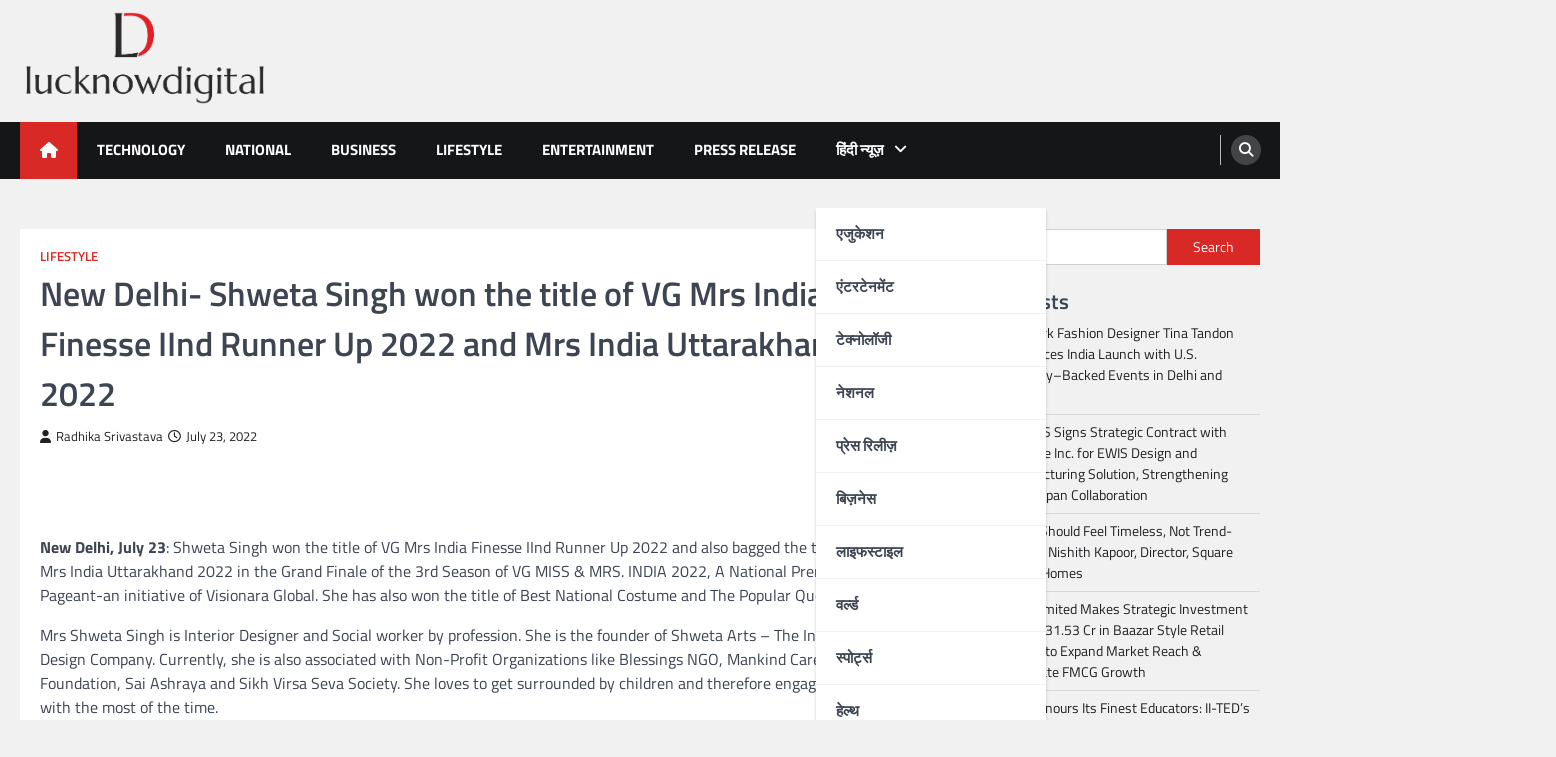

--- FILE ---
content_type: text/html; charset=UTF-8
request_url: https://lucnkowdigital.com/lifestyle/new-delhi-shweta-singh-won-the-title-of-vg-mrs-india-finesse-iind-runner-up-2022-and-mrs-india-uttarakhand-2022/
body_size: 15228
content:
<!doctype html>
<html lang="en-US">
<head>
	<meta charset="UTF-8">
	<meta name="viewport" content="width=device-width, initial-scale=1">
	<link rel="profile" href="https://gmpg.org/xfn/11">

	<title>New Delhi- Shweta Singh won the title of VG Mrs India Finesse IInd Runner Up 2022 and Mrs India Uttarakhand 2022 &#8211; Lucknow Digital</title>
<meta name='robots' content='max-image-preview:large' />
<link rel="alternate" type="application/rss+xml" title="Lucknow Digital &raquo; Feed" href="https://lucnkowdigital.com/feed/" />
<link rel="alternate" title="oEmbed (JSON)" type="application/json+oembed" href="https://lucnkowdigital.com/wp-json/oembed/1.0/embed?url=https%3A%2F%2Flucnkowdigital.com%2Flifestyle%2Fnew-delhi-shweta-singh-won-the-title-of-vg-mrs-india-finesse-iind-runner-up-2022-and-mrs-india-uttarakhand-2022%2F" />
<link rel="alternate" title="oEmbed (XML)" type="text/xml+oembed" href="https://lucnkowdigital.com/wp-json/oembed/1.0/embed?url=https%3A%2F%2Flucnkowdigital.com%2Flifestyle%2Fnew-delhi-shweta-singh-won-the-title-of-vg-mrs-india-finesse-iind-runner-up-2022-and-mrs-india-uttarakhand-2022%2F&#038;format=xml" />
<style id='wp-img-auto-sizes-contain-inline-css'>
img:is([sizes=auto i],[sizes^="auto," i]){contain-intrinsic-size:3000px 1500px}
/*# sourceURL=wp-img-auto-sizes-contain-inline-css */
</style>

<style id='wp-emoji-styles-inline-css'>

	img.wp-smiley, img.emoji {
		display: inline !important;
		border: none !important;
		box-shadow: none !important;
		height: 1em !important;
		width: 1em !important;
		margin: 0 0.07em !important;
		vertical-align: -0.1em !important;
		background: none !important;
		padding: 0 !important;
	}
/*# sourceURL=wp-emoji-styles-inline-css */
</style>
<link rel='stylesheet' id='wp-block-library-css' href='https://lucnkowdigital.com/wp-includes/css/dist/block-library/style.min.css?ver=826129b8e2b0a9819a6a47def7b61dd4' media='all' />
<style id='wp-block-categories-inline-css'>
.wp-block-categories{box-sizing:border-box}.wp-block-categories.alignleft{margin-right:2em}.wp-block-categories.alignright{margin-left:2em}.wp-block-categories.wp-block-categories-dropdown.aligncenter{text-align:center}.wp-block-categories .wp-block-categories__label{display:block;width:100%}
/*# sourceURL=https://lucnkowdigital.com/wp-includes/blocks/categories/style.min.css */
</style>
<style id='wp-block-heading-inline-css'>
h1:where(.wp-block-heading).has-background,h2:where(.wp-block-heading).has-background,h3:where(.wp-block-heading).has-background,h4:where(.wp-block-heading).has-background,h5:where(.wp-block-heading).has-background,h6:where(.wp-block-heading).has-background{padding:1.25em 2.375em}h1.has-text-align-left[style*=writing-mode]:where([style*=vertical-lr]),h1.has-text-align-right[style*=writing-mode]:where([style*=vertical-rl]),h2.has-text-align-left[style*=writing-mode]:where([style*=vertical-lr]),h2.has-text-align-right[style*=writing-mode]:where([style*=vertical-rl]),h3.has-text-align-left[style*=writing-mode]:where([style*=vertical-lr]),h3.has-text-align-right[style*=writing-mode]:where([style*=vertical-rl]),h4.has-text-align-left[style*=writing-mode]:where([style*=vertical-lr]),h4.has-text-align-right[style*=writing-mode]:where([style*=vertical-rl]),h5.has-text-align-left[style*=writing-mode]:where([style*=vertical-lr]),h5.has-text-align-right[style*=writing-mode]:where([style*=vertical-rl]),h6.has-text-align-left[style*=writing-mode]:where([style*=vertical-lr]),h6.has-text-align-right[style*=writing-mode]:where([style*=vertical-rl]){rotate:180deg}
/*# sourceURL=https://lucnkowdigital.com/wp-includes/blocks/heading/style.min.css */
</style>
<style id='wp-block-latest-posts-inline-css'>
.wp-block-latest-posts{box-sizing:border-box}.wp-block-latest-posts.alignleft{margin-right:2em}.wp-block-latest-posts.alignright{margin-left:2em}.wp-block-latest-posts.wp-block-latest-posts__list{list-style:none}.wp-block-latest-posts.wp-block-latest-posts__list li{clear:both;overflow-wrap:break-word}.wp-block-latest-posts.is-grid{display:flex;flex-wrap:wrap}.wp-block-latest-posts.is-grid li{margin:0 1.25em 1.25em 0;width:100%}@media (min-width:600px){.wp-block-latest-posts.columns-2 li{width:calc(50% - .625em)}.wp-block-latest-posts.columns-2 li:nth-child(2n){margin-right:0}.wp-block-latest-posts.columns-3 li{width:calc(33.33333% - .83333em)}.wp-block-latest-posts.columns-3 li:nth-child(3n){margin-right:0}.wp-block-latest-posts.columns-4 li{width:calc(25% - .9375em)}.wp-block-latest-posts.columns-4 li:nth-child(4n){margin-right:0}.wp-block-latest-posts.columns-5 li{width:calc(20% - 1em)}.wp-block-latest-posts.columns-5 li:nth-child(5n){margin-right:0}.wp-block-latest-posts.columns-6 li{width:calc(16.66667% - 1.04167em)}.wp-block-latest-posts.columns-6 li:nth-child(6n){margin-right:0}}:root :where(.wp-block-latest-posts.is-grid){padding:0}:root :where(.wp-block-latest-posts.wp-block-latest-posts__list){padding-left:0}.wp-block-latest-posts__post-author,.wp-block-latest-posts__post-date{display:block;font-size:.8125em}.wp-block-latest-posts__post-excerpt,.wp-block-latest-posts__post-full-content{margin-bottom:1em;margin-top:.5em}.wp-block-latest-posts__featured-image a{display:inline-block}.wp-block-latest-posts__featured-image img{height:auto;max-width:100%;width:auto}.wp-block-latest-posts__featured-image.alignleft{float:left;margin-right:1em}.wp-block-latest-posts__featured-image.alignright{float:right;margin-left:1em}.wp-block-latest-posts__featured-image.aligncenter{margin-bottom:1em;text-align:center}
/*# sourceURL=https://lucnkowdigital.com/wp-includes/blocks/latest-posts/style.min.css */
</style>
<style id='wp-block-search-inline-css'>
.wp-block-search__button{margin-left:10px;word-break:normal}.wp-block-search__button.has-icon{line-height:0}.wp-block-search__button svg{height:1.25em;min-height:24px;min-width:24px;width:1.25em;fill:currentColor;vertical-align:text-bottom}:where(.wp-block-search__button){border:1px solid #ccc;padding:6px 10px}.wp-block-search__inside-wrapper{display:flex;flex:auto;flex-wrap:nowrap;max-width:100%}.wp-block-search__label{width:100%}.wp-block-search.wp-block-search__button-only .wp-block-search__button{box-sizing:border-box;display:flex;flex-shrink:0;justify-content:center;margin-left:0;max-width:100%}.wp-block-search.wp-block-search__button-only .wp-block-search__inside-wrapper{min-width:0!important;transition-property:width}.wp-block-search.wp-block-search__button-only .wp-block-search__input{flex-basis:100%;transition-duration:.3s}.wp-block-search.wp-block-search__button-only.wp-block-search__searchfield-hidden,.wp-block-search.wp-block-search__button-only.wp-block-search__searchfield-hidden .wp-block-search__inside-wrapper{overflow:hidden}.wp-block-search.wp-block-search__button-only.wp-block-search__searchfield-hidden .wp-block-search__input{border-left-width:0!important;border-right-width:0!important;flex-basis:0;flex-grow:0;margin:0;min-width:0!important;padding-left:0!important;padding-right:0!important;width:0!important}:where(.wp-block-search__input){appearance:none;border:1px solid #949494;flex-grow:1;font-family:inherit;font-size:inherit;font-style:inherit;font-weight:inherit;letter-spacing:inherit;line-height:inherit;margin-left:0;margin-right:0;min-width:3rem;padding:8px;text-decoration:unset!important;text-transform:inherit}:where(.wp-block-search__button-inside .wp-block-search__inside-wrapper){background-color:#fff;border:1px solid #949494;box-sizing:border-box;padding:4px}:where(.wp-block-search__button-inside .wp-block-search__inside-wrapper) .wp-block-search__input{border:none;border-radius:0;padding:0 4px}:where(.wp-block-search__button-inside .wp-block-search__inside-wrapper) .wp-block-search__input:focus{outline:none}:where(.wp-block-search__button-inside .wp-block-search__inside-wrapper) :where(.wp-block-search__button){padding:4px 8px}.wp-block-search.aligncenter .wp-block-search__inside-wrapper{margin:auto}.wp-block[data-align=right] .wp-block-search.wp-block-search__button-only .wp-block-search__inside-wrapper{float:right}
/*# sourceURL=https://lucnkowdigital.com/wp-includes/blocks/search/style.min.css */
</style>
<style id='wp-block-search-theme-inline-css'>
.wp-block-search .wp-block-search__label{font-weight:700}.wp-block-search__button{border:1px solid #ccc;padding:.375em .625em}
/*# sourceURL=https://lucnkowdigital.com/wp-includes/blocks/search/theme.min.css */
</style>
<style id='wp-block-group-inline-css'>
.wp-block-group{box-sizing:border-box}:where(.wp-block-group.wp-block-group-is-layout-constrained){position:relative}
/*# sourceURL=https://lucnkowdigital.com/wp-includes/blocks/group/style.min.css */
</style>
<style id='wp-block-group-theme-inline-css'>
:where(.wp-block-group.has-background){padding:1.25em 2.375em}
/*# sourceURL=https://lucnkowdigital.com/wp-includes/blocks/group/theme.min.css */
</style>
<style id='global-styles-inline-css'>
:root{--wp--preset--aspect-ratio--square: 1;--wp--preset--aspect-ratio--4-3: 4/3;--wp--preset--aspect-ratio--3-4: 3/4;--wp--preset--aspect-ratio--3-2: 3/2;--wp--preset--aspect-ratio--2-3: 2/3;--wp--preset--aspect-ratio--16-9: 16/9;--wp--preset--aspect-ratio--9-16: 9/16;--wp--preset--color--black: #000000;--wp--preset--color--cyan-bluish-gray: #abb8c3;--wp--preset--color--white: #ffffff;--wp--preset--color--pale-pink: #f78da7;--wp--preset--color--vivid-red: #cf2e2e;--wp--preset--color--luminous-vivid-orange: #ff6900;--wp--preset--color--luminous-vivid-amber: #fcb900;--wp--preset--color--light-green-cyan: #7bdcb5;--wp--preset--color--vivid-green-cyan: #00d084;--wp--preset--color--pale-cyan-blue: #8ed1fc;--wp--preset--color--vivid-cyan-blue: #0693e3;--wp--preset--color--vivid-purple: #9b51e0;--wp--preset--gradient--vivid-cyan-blue-to-vivid-purple: linear-gradient(135deg,rgb(6,147,227) 0%,rgb(155,81,224) 100%);--wp--preset--gradient--light-green-cyan-to-vivid-green-cyan: linear-gradient(135deg,rgb(122,220,180) 0%,rgb(0,208,130) 100%);--wp--preset--gradient--luminous-vivid-amber-to-luminous-vivid-orange: linear-gradient(135deg,rgb(252,185,0) 0%,rgb(255,105,0) 100%);--wp--preset--gradient--luminous-vivid-orange-to-vivid-red: linear-gradient(135deg,rgb(255,105,0) 0%,rgb(207,46,46) 100%);--wp--preset--gradient--very-light-gray-to-cyan-bluish-gray: linear-gradient(135deg,rgb(238,238,238) 0%,rgb(169,184,195) 100%);--wp--preset--gradient--cool-to-warm-spectrum: linear-gradient(135deg,rgb(74,234,220) 0%,rgb(151,120,209) 20%,rgb(207,42,186) 40%,rgb(238,44,130) 60%,rgb(251,105,98) 80%,rgb(254,248,76) 100%);--wp--preset--gradient--blush-light-purple: linear-gradient(135deg,rgb(255,206,236) 0%,rgb(152,150,240) 100%);--wp--preset--gradient--blush-bordeaux: linear-gradient(135deg,rgb(254,205,165) 0%,rgb(254,45,45) 50%,rgb(107,0,62) 100%);--wp--preset--gradient--luminous-dusk: linear-gradient(135deg,rgb(255,203,112) 0%,rgb(199,81,192) 50%,rgb(65,88,208) 100%);--wp--preset--gradient--pale-ocean: linear-gradient(135deg,rgb(255,245,203) 0%,rgb(182,227,212) 50%,rgb(51,167,181) 100%);--wp--preset--gradient--electric-grass: linear-gradient(135deg,rgb(202,248,128) 0%,rgb(113,206,126) 100%);--wp--preset--gradient--midnight: linear-gradient(135deg,rgb(2,3,129) 0%,rgb(40,116,252) 100%);--wp--preset--font-size--small: 13px;--wp--preset--font-size--medium: 20px;--wp--preset--font-size--large: 36px;--wp--preset--font-size--x-large: 42px;--wp--preset--spacing--20: 0.44rem;--wp--preset--spacing--30: 0.67rem;--wp--preset--spacing--40: 1rem;--wp--preset--spacing--50: 1.5rem;--wp--preset--spacing--60: 2.25rem;--wp--preset--spacing--70: 3.38rem;--wp--preset--spacing--80: 5.06rem;--wp--preset--shadow--natural: 6px 6px 9px rgba(0, 0, 0, 0.2);--wp--preset--shadow--deep: 12px 12px 50px rgba(0, 0, 0, 0.4);--wp--preset--shadow--sharp: 6px 6px 0px rgba(0, 0, 0, 0.2);--wp--preset--shadow--outlined: 6px 6px 0px -3px rgb(255, 255, 255), 6px 6px rgb(0, 0, 0);--wp--preset--shadow--crisp: 6px 6px 0px rgb(0, 0, 0);}:where(.is-layout-flex){gap: 0.5em;}:where(.is-layout-grid){gap: 0.5em;}body .is-layout-flex{display: flex;}.is-layout-flex{flex-wrap: wrap;align-items: center;}.is-layout-flex > :is(*, div){margin: 0;}body .is-layout-grid{display: grid;}.is-layout-grid > :is(*, div){margin: 0;}:where(.wp-block-columns.is-layout-flex){gap: 2em;}:where(.wp-block-columns.is-layout-grid){gap: 2em;}:where(.wp-block-post-template.is-layout-flex){gap: 1.25em;}:where(.wp-block-post-template.is-layout-grid){gap: 1.25em;}.has-black-color{color: var(--wp--preset--color--black) !important;}.has-cyan-bluish-gray-color{color: var(--wp--preset--color--cyan-bluish-gray) !important;}.has-white-color{color: var(--wp--preset--color--white) !important;}.has-pale-pink-color{color: var(--wp--preset--color--pale-pink) !important;}.has-vivid-red-color{color: var(--wp--preset--color--vivid-red) !important;}.has-luminous-vivid-orange-color{color: var(--wp--preset--color--luminous-vivid-orange) !important;}.has-luminous-vivid-amber-color{color: var(--wp--preset--color--luminous-vivid-amber) !important;}.has-light-green-cyan-color{color: var(--wp--preset--color--light-green-cyan) !important;}.has-vivid-green-cyan-color{color: var(--wp--preset--color--vivid-green-cyan) !important;}.has-pale-cyan-blue-color{color: var(--wp--preset--color--pale-cyan-blue) !important;}.has-vivid-cyan-blue-color{color: var(--wp--preset--color--vivid-cyan-blue) !important;}.has-vivid-purple-color{color: var(--wp--preset--color--vivid-purple) !important;}.has-black-background-color{background-color: var(--wp--preset--color--black) !important;}.has-cyan-bluish-gray-background-color{background-color: var(--wp--preset--color--cyan-bluish-gray) !important;}.has-white-background-color{background-color: var(--wp--preset--color--white) !important;}.has-pale-pink-background-color{background-color: var(--wp--preset--color--pale-pink) !important;}.has-vivid-red-background-color{background-color: var(--wp--preset--color--vivid-red) !important;}.has-luminous-vivid-orange-background-color{background-color: var(--wp--preset--color--luminous-vivid-orange) !important;}.has-luminous-vivid-amber-background-color{background-color: var(--wp--preset--color--luminous-vivid-amber) !important;}.has-light-green-cyan-background-color{background-color: var(--wp--preset--color--light-green-cyan) !important;}.has-vivid-green-cyan-background-color{background-color: var(--wp--preset--color--vivid-green-cyan) !important;}.has-pale-cyan-blue-background-color{background-color: var(--wp--preset--color--pale-cyan-blue) !important;}.has-vivid-cyan-blue-background-color{background-color: var(--wp--preset--color--vivid-cyan-blue) !important;}.has-vivid-purple-background-color{background-color: var(--wp--preset--color--vivid-purple) !important;}.has-black-border-color{border-color: var(--wp--preset--color--black) !important;}.has-cyan-bluish-gray-border-color{border-color: var(--wp--preset--color--cyan-bluish-gray) !important;}.has-white-border-color{border-color: var(--wp--preset--color--white) !important;}.has-pale-pink-border-color{border-color: var(--wp--preset--color--pale-pink) !important;}.has-vivid-red-border-color{border-color: var(--wp--preset--color--vivid-red) !important;}.has-luminous-vivid-orange-border-color{border-color: var(--wp--preset--color--luminous-vivid-orange) !important;}.has-luminous-vivid-amber-border-color{border-color: var(--wp--preset--color--luminous-vivid-amber) !important;}.has-light-green-cyan-border-color{border-color: var(--wp--preset--color--light-green-cyan) !important;}.has-vivid-green-cyan-border-color{border-color: var(--wp--preset--color--vivid-green-cyan) !important;}.has-pale-cyan-blue-border-color{border-color: var(--wp--preset--color--pale-cyan-blue) !important;}.has-vivid-cyan-blue-border-color{border-color: var(--wp--preset--color--vivid-cyan-blue) !important;}.has-vivid-purple-border-color{border-color: var(--wp--preset--color--vivid-purple) !important;}.has-vivid-cyan-blue-to-vivid-purple-gradient-background{background: var(--wp--preset--gradient--vivid-cyan-blue-to-vivid-purple) !important;}.has-light-green-cyan-to-vivid-green-cyan-gradient-background{background: var(--wp--preset--gradient--light-green-cyan-to-vivid-green-cyan) !important;}.has-luminous-vivid-amber-to-luminous-vivid-orange-gradient-background{background: var(--wp--preset--gradient--luminous-vivid-amber-to-luminous-vivid-orange) !important;}.has-luminous-vivid-orange-to-vivid-red-gradient-background{background: var(--wp--preset--gradient--luminous-vivid-orange-to-vivid-red) !important;}.has-very-light-gray-to-cyan-bluish-gray-gradient-background{background: var(--wp--preset--gradient--very-light-gray-to-cyan-bluish-gray) !important;}.has-cool-to-warm-spectrum-gradient-background{background: var(--wp--preset--gradient--cool-to-warm-spectrum) !important;}.has-blush-light-purple-gradient-background{background: var(--wp--preset--gradient--blush-light-purple) !important;}.has-blush-bordeaux-gradient-background{background: var(--wp--preset--gradient--blush-bordeaux) !important;}.has-luminous-dusk-gradient-background{background: var(--wp--preset--gradient--luminous-dusk) !important;}.has-pale-ocean-gradient-background{background: var(--wp--preset--gradient--pale-ocean) !important;}.has-electric-grass-gradient-background{background: var(--wp--preset--gradient--electric-grass) !important;}.has-midnight-gradient-background{background: var(--wp--preset--gradient--midnight) !important;}.has-small-font-size{font-size: var(--wp--preset--font-size--small) !important;}.has-medium-font-size{font-size: var(--wp--preset--font-size--medium) !important;}.has-large-font-size{font-size: var(--wp--preset--font-size--large) !important;}.has-x-large-font-size{font-size: var(--wp--preset--font-size--x-large) !important;}
/*# sourceURL=global-styles-inline-css */
</style>

<style id='classic-theme-styles-inline-css'>
/*! This file is auto-generated */
.wp-block-button__link{color:#fff;background-color:#32373c;border-radius:9999px;box-shadow:none;text-decoration:none;padding:calc(.667em + 2px) calc(1.333em + 2px);font-size:1.125em}.wp-block-file__button{background:#32373c;color:#fff;text-decoration:none}
/*# sourceURL=/wp-includes/css/classic-themes.min.css */
</style>
<link rel='stylesheet' id='legal-news-slick-style-css' href='https://lucnkowdigital.com/wp-content/themes/legal-news/assets/css/slick.min.css?ver=1.8.0' media='all' />
<link rel='stylesheet' id='legal-news-fontawesome-style-css' href='https://lucnkowdigital.com/wp-content/themes/legal-news/assets/css/fontawesome.min.css?ver=6.4.2' media='all' />
<link rel='stylesheet' id='legal-news-style-css' href='https://lucnkowdigital.com/wp-content/themes/legal-news/style.css?ver=1.3.4' media='all' />
<style id='legal-news-style-inline-css'>

    /* Color */
    :root {
        --primary-color: #d82926;
        --header-text-color: #blank;
    }
    
    /* Typograhpy */
    :root {
        --font-heading: "Titillium Web", serif;
        --font-main: -apple-system, BlinkMacSystemFont,"Titillium Web", "Segoe UI", Roboto, Oxygen-Sans, Ubuntu, Cantarell, "Helvetica Neue", sans-serif;
    }

    body,
	button, input, select, optgroup, textarea {
        font-family: "Titillium Web", serif;
	}

	.site-title a {
        font-family: "Titillium Web", serif;
	}
    
	.site-description {
        font-family: "Titillium Web", serif;
	}
    
/*# sourceURL=legal-news-style-inline-css */
</style>
<link rel='stylesheet' id='legal-news-google-fonts-css' href='https://lucnkowdigital.com/wp-content/fonts/bc83cdb38a0c5ca9802ee5904ff6e78d.css' media='all' />
<script src="https://lucnkowdigital.com/wp-includes/js/jquery/jquery.min.js?ver=3.7.1" id="jquery-core-js"></script>
<script src="https://lucnkowdigital.com/wp-includes/js/jquery/jquery-migrate.min.js?ver=3.4.1" id="jquery-migrate-js"></script>
<link rel="https://api.w.org/" href="https://lucnkowdigital.com/wp-json/" /><link rel="alternate" title="JSON" type="application/json" href="https://lucnkowdigital.com/wp-json/wp/v2/posts/12258" /><link rel="EditURI" type="application/rsd+xml" title="RSD" href="https://lucnkowdigital.com/xmlrpc.php?rsd" />
<link rel="canonical" href="https://lucnkowdigital.com/lifestyle/new-delhi-shweta-singh-won-the-title-of-vg-mrs-india-finesse-iind-runner-up-2022-and-mrs-india-uttarakhand-2022/" />
<link rel='shortlink' href='https://lucnkowdigital.com/?p=12258' />
<!-- Google tag (gtag.js) -->
<script async src="https://www.googletagmanager.com/gtag/js?id=G-J1MEEQ3CZC"></script>
<script>
  window.dataLayer = window.dataLayer || [];
  function gtag(){dataLayer.push(arguments);}
  gtag('js', new Date());

  gtag('config', 'G-J1MEEQ3CZC');
</script>
<style type="text/css" id="breadcrumb-trail-css">.trail-items li::after {content: "/";}</style>
		<style type="text/css">
					.site-title,
			.site-description {
				position: absolute;
				clip: rect(1px, 1px, 1px, 1px);
				}
					</style>
		<link rel="icon" href="https://lucnkowdigital.com/wp-content/uploads/2023/04/cropped-lucknowdigital-32x32.jpg" sizes="32x32" />
<link rel="icon" href="https://lucnkowdigital.com/wp-content/uploads/2023/04/cropped-lucknowdigital-192x192.jpg" sizes="192x192" />
<link rel="apple-touch-icon" href="https://lucnkowdigital.com/wp-content/uploads/2023/04/cropped-lucknowdigital-180x180.jpg" />
<meta name="msapplication-TileImage" content="https://lucnkowdigital.com/wp-content/uploads/2023/04/cropped-lucknowdigital-270x270.jpg" />
		<style id="wp-custom-css">
			.mag-post-single .mag-post-img > a{
	height:50%;
}
.site-branding {
    width: 250px !important;
}		</style>
		</head>

<body class="wp-singular post-template-default single single-post postid-12258 single-format-standard wp-custom-logo wp-embed-responsive wp-theme-legal-news light-theme right-sidebar">
<div id="page" class="site ascendoor-site-wrapper">
	<a class="skip-link screen-reader-text" href="#primary">Skip to content</a>
	<header id="masthead" class="site-header">
				<div class="middle-header-part " style="background-image: url('')">
			<div class="ascendoor-wrapper">
				<div class="middle-header-wrapper">
					<div class="site-branding">
													<div class="site-logo">
								<a href="https://lucnkowdigital.com/" class="custom-logo-link" rel="home"><img width="2341" height="1085" src="https://lucnkowdigital.com/wp-content/uploads/2025/11/lucknowdigital.png" class="custom-logo" alt="Lucknow Digital" decoding="async" fetchpriority="high" /></a>							</div>
												<div class="site-identity">
															<p class="site-title"><a href="https://lucnkowdigital.com/" rel="home">Lucknow Digital</a></p>
														</div>
					</div><!-- .site-branding -->
									</div>
			</div>
		</div>
		<div class="bottom-header-part">
			<div class="ascendoor-wrapper">
				<div class="bottom-header-wrapper">
					<div class="navigation-part">
						<span class="ascendoor-home-icon">
							<a href="https://lucnkowdigital.com" aria-label="home icon">
								<i class="fa fa-home" aria-hidden="true"></i>
							</a>
						</span>
						<nav id="site-navigation" class="main-navigation">
							<button class="menu-toggle" aria-controls="primary-menu" aria-expanded="false" aria-label="menu toggle">
								<span></span>
								<span></span>
								<span></span>
							</button>
							<div class="main-navigation-links">
								<div class="menu-new-container"><ul id="menu-new" class="menu"><li id="menu-item-10427" class="menu-item menu-item-type-taxonomy menu-item-object-category menu-item-10427"><a href="https://lucnkowdigital.com/category/technology/">Technology</a></li>
<li id="menu-item-10425" class="menu-item menu-item-type-taxonomy menu-item-object-category menu-item-10425"><a href="https://lucnkowdigital.com/category/national/">National</a></li>
<li id="menu-item-10422" class="menu-item menu-item-type-taxonomy menu-item-object-category menu-item-10422"><a href="https://lucnkowdigital.com/category/business/">Business</a></li>
<li id="menu-item-10423" class="menu-item menu-item-type-taxonomy menu-item-object-category current-post-ancestor current-menu-parent current-post-parent menu-item-10423"><a href="https://lucnkowdigital.com/category/lifestyle/">Lifestyle</a></li>
<li id="menu-item-10426" class="menu-item menu-item-type-taxonomy menu-item-object-category menu-item-10426"><a href="https://lucnkowdigital.com/category/entertainment/">Entertainment</a></li>
<li id="menu-item-10421" class="menu-item menu-item-type-taxonomy menu-item-object-category menu-item-10421"><a href="https://lucnkowdigital.com/category/press-release/">Press Release</a></li>
<li id="menu-item-10921" class="menu-item menu-item-type-custom menu-item-object-custom menu-item-has-children menu-item-10921"><a href="#">हिंदी न्यूज़</a>
<ul class="sub-menu">
	<li id="menu-item-10922" class="menu-item menu-item-type-taxonomy menu-item-object-category menu-item-10922"><a href="https://lucnkowdigital.com/category/education-hindi/">एजुकेशन</a></li>
	<li id="menu-item-10923" class="menu-item menu-item-type-taxonomy menu-item-object-category menu-item-10923"><a href="https://lucnkowdigital.com/category/entertainment-hindi/">एंटरटेनमेंट</a></li>
	<li id="menu-item-10924" class="menu-item menu-item-type-taxonomy menu-item-object-category menu-item-10924"><a href="https://lucnkowdigital.com/category/technology-hindi/">टेक्नोलॉजी</a></li>
	<li id="menu-item-10925" class="menu-item menu-item-type-taxonomy menu-item-object-category menu-item-10925"><a href="https://lucnkowdigital.com/category/national-hindi/">नेशनल</a></li>
	<li id="menu-item-10926" class="menu-item menu-item-type-taxonomy menu-item-object-category menu-item-10926"><a href="https://lucnkowdigital.com/category/pr-hindi/">प्रेस रिलीज़</a></li>
	<li id="menu-item-10927" class="menu-item menu-item-type-taxonomy menu-item-object-category menu-item-10927"><a href="https://lucnkowdigital.com/category/business-hindi/">बिज़नेस</a></li>
	<li id="menu-item-10928" class="menu-item menu-item-type-taxonomy menu-item-object-category menu-item-10928"><a href="https://lucnkowdigital.com/category/lifestyle-hindi/">लाइफस्टाइल</a></li>
	<li id="menu-item-10929" class="menu-item menu-item-type-taxonomy menu-item-object-category menu-item-10929"><a href="https://lucnkowdigital.com/category/world-hindi/">वर्ल्ड</a></li>
	<li id="menu-item-10930" class="menu-item menu-item-type-taxonomy menu-item-object-category menu-item-10930"><a href="https://lucnkowdigital.com/category/sports-hindi/">स्पोर्ट्स</a></li>
	<li id="menu-item-10931" class="menu-item menu-item-type-taxonomy menu-item-object-category menu-item-10931"><a href="https://lucnkowdigital.com/category/health-hindi/">हेल्थ</a></li>
</ul>
</li>
</ul></div>							</div>
						</nav><!-- #site-navigation -->
					</div>
					<div class="bottom-header-right-part">
						<div class="header-search">
							<div class="header-search-wrap">
								<a href="#" title="Search" class="header-search-icon" aria-label="search">
									<i class="fa fa-search"></i>
								</a>
								<div class="header-search-form">
									<form role="search" method="get" class="search-form" action="https://lucnkowdigital.com/">
				<label>
					<span class="screen-reader-text">Search for:</span>
					<input type="search" class="search-field" placeholder="Search &hellip;" value="" name="s" />
				</label>
				<input type="submit" class="search-submit" value="Search" />
			</form>								</div>
							</div>
						</div>
					</div>
				</div>
			</div>
		</div>
	</header><!-- #masthead -->

			<div id="content" class="site-content">
			<div class="ascendoor-wrapper">
				<div class="ascendoor-page">
	<main id="primary" class="site-main">

	
<article id="post-12258" class="post-12258 post type-post status-publish format-standard hentry category-lifestyle tag-lifestyle">
	<div class="mag-post-single">
		<div class="mag-post-detail">
			<div class="mag-post-category">
				<a href="https://lucnkowdigital.com/category/lifestyle/">Lifestyle</a>			</div>
			<header class="entry-header">
				<h1 class="entry-title">New Delhi- Shweta Singh won the title of VG Mrs India Finesse IInd Runner Up 2022 and Mrs India Uttarakhand 2022</h1>					<div class="mag-post-meta">
						<span class="post-author"> <a class="url fn n" href="https://lucnkowdigital.com/author/lucnkowdigital/"><i class="fas fa-user"></i>Radhika Srivastava</a></span><span class="post-date"><a href="https://lucnkowdigital.com/lifestyle/new-delhi-shweta-singh-won-the-title-of-vg-mrs-india-finesse-iind-runner-up-2022-and-mrs-india-uttarakhand-2022/" rel="bookmark"><i class="far fa-clock"></i><time class="entry-date published" datetime="2022-07-23T08:28:55+05:30">July 23, 2022</time><time class="updated" datetime="2022-07-23T09:22:47+05:30">July 23, 2022</time></a></span>					</div>
							</header><!-- .entry-header -->
		</div>
				<div class="entry-content">
			<div class="dsprime"><img decoding="async" width="640" height="427" src="https://pnn.digital/wp-content/uploads/2022/07/Feature-1.jpg" class="attachment-large size-large wp-post-image" alt="" loading="lazy" style="margin-bottom: 10px" /></div>
<p><strong>New Delhi, July 23</strong>: Shweta Singh won the title of VG Mrs India Finesse IInd Runner Up 2022 and also bagged the title of VG Mrs India Uttarakhand 2022 in the Grand Finale of the 3rd Season of VG MISS &amp; MRS. INDIA 2022, A National Premier Beauty Pageant-an initiative of Visionara Global. She has also won the title of Best National Costume and The Popular Queen award.&nbsp;</p>
<p>Mrs Shweta Singh is Interior Designer and Social worker by profession. She is the founder of Shweta Arts – The Interior Design Company. Currently, she is also associated with Non-Profit Organizations like Blessings NGO, Mankind Care Foundation, Sai Ashraya and Sikh Virsa Seva Society. She loves to get surrounded by children and therefore engages herself with the most of the time.</p>
<p>Shweta Singh belongs from Uttarakhand, currently staying in Delhi. She has 3 daughters and a very supportive husband. She has done her Graduation from Roorkee, Uttarakhand.</p>
<p>This Beauty pageant was held in The Umrao, Gurgaon. The VG MISS &amp; MRS INDIA 2022 BEAUTY PAGEANT was powered by TESLA POWER USA-An Alkaline Water Purifiers.&nbsp;</p>
<p>Kunal Kapoor (Bollywood Actor), Aarushi Nishank ( Bollywood Actor), Amitabh Srivastava (Director at I Media International), Vicky Ahuja (Sufi Singer and Shayar), Mahir Khan ( Producer of Mahir Films), Dr Varun Katyal ( Celebrity Nutritionist), Jyoti Kalash (IAS), Ms Batul Ali (Director and CEO at IDA), Dr GD Singh (Founder of AACCI), Harish Chandra ( President of Indian Achievers Forum and Editor of achiever world.) and other famous personalities judged the beauty pageant.</p>
<figure class="wp-block-image size-full"><img decoding="async" loading="lazy" width="900" height="600" src="https://pnn.digital/wp-content/uploads/2022/07/Second-3.jpg" alt="" class="wp-image-11950" /></figure>
</p>
<p>The show was Organized by Binita Srivastava, the founder of VG MISS AND MRS. INDIA. All the contestants of the Finale were chosen from thousands of applicants from India &amp; abroad after online auditions. The Finalists had to go through 5 days of grooming &amp; training sessions from morning 5 am to 11 pm every day. Grooming was done by Samiksha Singh, Miss India Asia 2019, and Choreography &amp; Show Direction was done by Yash Shelar from Mumbai. Life Coaching was given by Mahima Mamgain, Artistic Life Coach, Madhu Pandit, Inner Wellness Coach, Bannya Basu, Image Consultant. The Celebrity Nutritionist was Dr Varun Katyal, and the Smile Partner was Dr Nida Khateeb. The VG MISS &amp; MRS INDIA 2022 BEAUTY PAGEANT SHOW was conceptualized, Directed and Produced By Binita Shrivastava, Founder &amp; National Director.</p>
<p>Shweta Singh&#8217;s husband and her daughters have supported her in accepting this challenge and participating in the competition to showcase her talent on such a big platform.</p>
<p>Shweta Singh is a very hard-working lady interested in modelling and fashion. Winning this title, she has shown all women that if you believe in yourself and know you can do it, then no one can stand against you. She believes in her potential. She says that everyone who comes into the world has to go, but if people can remember you even afterwards, you are gone, and then you have meaning in your life. The pageant was a gateway to the beauty industry for Mrs Shweta Singh, and she loves to explore new ventures.</p>
<p>Mrs Shweta Singh has the vision to pursue. She has fed many slums and poor people and provided them with basic needs in her locality and wants to take it on a larger scale which was possible through this platform. This is what a true Pageant winner is like, having beauty with a purpose.</p>
<p><em>If you have any objection to this press release content, kindly contact pr.error.rectification@gmail.com to notify us. We will respond and rectify the situation in the next 24 hours</em>.</p>
		</div><!-- .entry-content -->
	</div>

	<footer class="entry-footer">
		<span class="tags-links">Tagged <a href="https://lucnkowdigital.com/tag/lifestyle/" rel="tag">lifestyle</a></span>	</footer><!-- .entry-footer -->
</article><!-- #post-12258 -->

	<nav class="navigation post-navigation" aria-label="Posts">
		<h2 class="screen-reader-text">Post navigation</h2>
		<div class="nav-links"><div class="nav-previous"><a href="https://lucnkowdigital.com/business/neonest-hospital-first-premium-pediatric-and-healthcare-center-of-north-delhi-ranked-no-4-in-delhi-ncr/" rel="prev"><span>&#10229;</span> <span class="nav-title">Neonest Hospital – First Premium Paediatric and Healthcare Centre of North Delhi (Ranked No. 4 In Delhi NCR)</span></a></div><div class="nav-next"><a href="https://lucnkowdigital.com/business/india-blockchain-week-2022-a-platform-to-be-futuristic/" rel="next"><span class="nav-title">India Blockchain Week 2022 – A platform to be Futuristic</span> <span>&#10230;</span></a></div></div>
	</nav>				<div class="related-posts">
					<h2>Related Posts</h2>
					<div class="magazine-archive-layout grid-layout grid-column-3">
													<article id="post-56328" class="post-56328 post type-post status-publish format-standard has-post-thumbnail hentry category-lifestyle tag-lifestyle">
								<div class="mag-post-single">
									<div class="mag-post-img">
										
			<div class="post-thumbnail">
				<img width="1200" height="675" src="https://lucnkowdigital.com/wp-content/uploads/2025/09/PNN-2025-09-11T143121405.jpg" class="attachment-post-thumbnail size-post-thumbnail wp-post-image" alt="" decoding="async" />			</div><!-- .post-thumbnail -->

											</div>
									<div class="mag-post-detail">
										<h5 class="entry-title mag-post-title"><a href="https://lucnkowdigital.com/lifestyle/excellence-in-integrated-architecture-engineering-design-mr-bhushankumar-gaikwad-mrs-manisha-bhushankumar-gaikwad/" rel="bookmark">Excellence In Integrated Architecture &amp; Engineering Design – Mr Bhushankumar Gaikwad &amp; Mrs Manisha Bhushankumar Gaikwad</a></h5>										<div class="mag-post-excerpt">
											<p>Nashik  (Maharashtra) [India], September 11: Mr Bhushankumar Gaikwad &amp; Mrs Manisha Bhushankumar Gaikwad, serving as the Director of Meera Design&hellip;</p>
										</div><!-- .entry-content -->
									</div>
								</div>
							</article>
														<article id="post-46786" class="post-46786 post type-post status-publish format-standard has-post-thumbnail hentry category-lifestyle tag-lifestyle">
								<div class="mag-post-single">
									<div class="mag-post-img">
										
			<div class="post-thumbnail">
				<img width="1600" height="900" src="https://lucnkowdigital.com/wp-content/uploads/2024/12/pixelcut-export-2024-12-27T142125.825.jpeg" class="attachment-post-thumbnail size-post-thumbnail wp-post-image" alt="" decoding="async" />			</div><!-- .post-thumbnail -->

											</div>
									<div class="mag-post-detail">
										<h5 class="entry-title mag-post-title"><a href="https://lucnkowdigital.com/lifestyle/best-selling-author-dr-sheetal-nairs-latest-book-21-shades-of-love-launched-with-special-guest-durjoy-datta/" rel="bookmark">Best-Selling Author Dr. Sheetal Nair’s Latest Book 21 Shades of Love Launched with Special Guest Durjoy Datta</a></h5>										<div class="mag-post-excerpt">
											<p>Gurugram (Haryana) [India], December 27:  Best-selling author Dr. Sheetal Nair, renowned for his romantic fiction, unveiled his latest book, 21&hellip;</p>
										</div><!-- .entry-content -->
									</div>
								</div>
							</article>
														<article id="post-14528" class="post-14528 post type-post status-publish format-standard hentry category-lifestyle tag-lifestyle">
								<div class="mag-post-single">
									<div class="mag-post-img">
																			</div>
									<div class="mag-post-detail">
										<h5 class="entry-title mag-post-title"><a href="https://lucnkowdigital.com/lifestyle/lakshmi-krishna-naturals-offer-a-vast-variety-of-organic-products-for-all-skin-types/" rel="bookmark">Lakshmi Krishna Naturals offer a vast variety of organic products for all skin types</a></h5>										<div class="mag-post-excerpt">
											<p>October 4: The public has become more aware of the products they use. Ever since the pandemic gripped the world,&hellip;</p>
										</div><!-- .entry-content -->
									</div>
								</div>
							</article>
												</div>
				</div>
				
	</main><!-- #main -->
	
<aside id="secondary" class="widget-area">
	<section id="block-2" class="widget widget_block widget_search"><form role="search" method="get" action="https://lucnkowdigital.com/" class="wp-block-search__button-outside wp-block-search__text-button wp-block-search"    ><label class="wp-block-search__label" for="wp-block-search__input-1" >Search</label><div class="wp-block-search__inside-wrapper" ><input class="wp-block-search__input" id="wp-block-search__input-1" placeholder="" value="" type="search" name="s" required /><button aria-label="Search" class="wp-block-search__button wp-element-button" type="submit" >Search</button></div></form></section><section id="block-3" class="widget widget_block"><div class="wp-block-group"><div class="wp-block-group__inner-container is-layout-flow wp-block-group-is-layout-flow"><h2 class="wp-block-heading">Recent Posts</h2><ul class="wp-block-latest-posts__list wp-block-latest-posts"><li><a class="wp-block-latest-posts__post-title" href="https://lucnkowdigital.com/lifestyle/new-york-fashion-designer-tina-tandon-announces-india-launch-with-u-s-embassy-backed-events-in-delhi-and-mumbai/">New York Fashion Designer Tina Tandon Announces India Launch with U.S. Embassy–Backed Events in Delhi and Mumbai</a></li>
<li><a class="wp-block-latest-posts__post-title" href="https://lucnkowdigital.com/business/sasmos-signs-strategic-contract-with-skydrive-inc-for-ewis-design-and-manufacturing-solution-strengthening-india-japan-collaboration/">SASMOS Signs Strategic Contract with SkyDrive Inc. for EWIS Design and Manufacturing Solution, Strengthening India–Japan Collaboration</a></li>
<li><a class="wp-block-latest-posts__post-title" href="https://lucnkowdigital.com/lifestyle/luxury-should-feel-timeless-not-trend-driven-nishith-kapoor-director-square-dream-homes/">Luxury Should Feel Timeless, Not Trend-Driven”: Nishith Kapoor, Director, Square Dream Homes</a></li>
<li><a class="wp-block-latest-posts__post-title" href="https://lucnkowdigital.com/business/cupid-limited-makes-strategic-investment-of-inr-331-53-cr-in-baazar-style-retail-limited-to-expand-market-reach-accelerate-fmcg-growth/">Cupid Limited Makes Strategic Investment of INR 331.53 Cr in Baazar Style Retail Limited to Expand Market Reach &amp; Accelerate FMCG Growth</a></li>
<li><a class="wp-block-latest-posts__post-title" href="https://lucnkowdigital.com/education/india-honours-its-finest-educators-ii-teds-global-teachers-olympiad-2025-announces-top-rank-holders/">India Honours Its Finest Educators: II-TED’s Global Teachers’ Olympiad 2025 Announces Top Rank Holders</a></li>
</ul></div></div></section><section id="block-6" class="widget widget_block"><div class="wp-block-group"><div class="wp-block-group__inner-container is-layout-flow wp-block-group-is-layout-flow"><h2 class="wp-block-heading">Categories</h2><ul class="wp-block-categories-list wp-block-categories">	<li class="cat-item cat-item-2"><a href="https://lucnkowdigital.com/category/business/">Business</a>
</li>
	<li class="cat-item cat-item-9"><a href="https://lucnkowdigital.com/category/education/">Education</a>
</li>
	<li class="cat-item cat-item-11"><a href="https://lucnkowdigital.com/category/entertainment/">Entertainment</a>
</li>
	<li class="cat-item cat-item-17"><a href="https://lucnkowdigital.com/category/health/">Health</a>
</li>
	<li class="cat-item cat-item-6"><a href="https://lucnkowdigital.com/category/lifestyle/">Lifestyle</a>
</li>
	<li class="cat-item cat-item-43"><a href="https://lucnkowdigital.com/category/national/">National</a>
</li>
	<li class="cat-item cat-item-1505"><a href="https://lucnkowdigital.com/category/news/">News</a>
</li>
	<li class="cat-item cat-item-3"><a href="https://lucnkowdigital.com/category/press-release/">Press Release</a>
</li>
	<li class="cat-item cat-item-49"><a href="https://lucnkowdigital.com/category/sports/">Sports</a>
</li>
	<li class="cat-item cat-item-42"><a href="https://lucnkowdigital.com/category/technology/">Technology</a>
</li>
	<li class="cat-item cat-item-1"><a href="https://lucnkowdigital.com/category/uncategorized/">Uncategorized</a>
</li>
	<li class="cat-item cat-item-37"><a href="https://lucnkowdigital.com/category/world/">World</a>
</li>
	<li class="cat-item cat-item-1181"><a href="https://lucnkowdigital.com/category/education-hindi/">एजुकेशन</a>
</li>
	<li class="cat-item cat-item-1184"><a href="https://lucnkowdigital.com/category/entertainment-hindi/">एंटरटेनमेंट</a>
</li>
	<li class="cat-item cat-item-1180"><a href="https://lucnkowdigital.com/category/technology-hindi/">टेक्नोलॉजी</a>
</li>
	<li class="cat-item cat-item-1179"><a href="https://lucnkowdigital.com/category/national-hindi/">नेशनल</a>
</li>
	<li class="cat-item cat-item-1182"><a href="https://lucnkowdigital.com/category/pr-hindi/">प्रेस रिलीज़</a>
</li>
	<li class="cat-item cat-item-1176"><a href="https://lucnkowdigital.com/category/business-hindi/">बिज़नेस</a>
</li>
	<li class="cat-item cat-item-1183"><a href="https://lucnkowdigital.com/category/lifestyle-hindi/">लाइफस्टाइल</a>
</li>
	<li class="cat-item cat-item-1178"><a href="https://lucnkowdigital.com/category/world-hindi/">वर्ल्ड</a>
</li>
	<li class="cat-item cat-item-1175"><a href="https://lucnkowdigital.com/category/sports-hindi/">स्पोर्ट्स</a>
</li>
	<li class="cat-item cat-item-1177"><a href="https://lucnkowdigital.com/category/health-hindi/">हेल्थ</a>
</li>
</ul></div></div></section></aside><!-- #secondary -->
</div>
</div>
</div><!-- #content -->

<footer id="colophon" class="site-footer">
	<div class="site-footer-bottom">
	<div class="ascendoor-wrapper">
		<div class="site-footer-bottom-wrapper">
			<div class="site-info">
						<span>Copyright &copy; 2026 <a href="https://lucnkowdigital.com/">Lucknow Digital</a> | Legal News&nbsp;by&nbsp;<a target="_blank" href="https://ascendoor.com/">Ascendoor</a> | Powered by <a href="https://wordpress.org/" target="_blank">WordPress</a>. </span>					
						</div><!-- .site-info -->
				</div>
			</div>
		</div>
	</footer><!-- #colophon -->

			<a href="#" id="scroll-to-top" class="magazine-scroll-to-top" aria-label="scroll to top"><i class="fas fa-chevron-up"></i></a>
		</div><!-- #page -->

<script type="speculationrules">
{"prefetch":[{"source":"document","where":{"and":[{"href_matches":"/*"},{"not":{"href_matches":["/wp-*.php","/wp-admin/*","/wp-content/uploads/*","/wp-content/*","/wp-content/plugins/*","/wp-content/themes/legal-news/*","/*\\?(.+)"]}},{"not":{"selector_matches":"a[rel~=\"nofollow\"]"}},{"not":{"selector_matches":".no-prefetch, .no-prefetch a"}}]},"eagerness":"conservative"}]}
</script>
<script src="https://lucnkowdigital.com/wp-content/themes/legal-news/assets/js/navigation.min.js?ver=1.3.4" id="legal-news-navigation-script-js"></script>
<script src="https://lucnkowdigital.com/wp-content/themes/legal-news/assets/js/slick.min.js?ver=1.8.0" id="legal-news-slick-script-js"></script>
<script src="https://lucnkowdigital.com/wp-content/themes/legal-news/assets/js/jquery.marquee.min.js?ver=1.6.0" id="legal-news-marquee-script-js"></script>
<script src="https://lucnkowdigital.com/wp-content/themes/legal-news/assets/js/custom.min.js?ver=1.3.4" id="legal-news-custom-script-js"></script>
<script id="wp-emoji-settings" type="application/json">
{"baseUrl":"https://s.w.org/images/core/emoji/17.0.2/72x72/","ext":".png","svgUrl":"https://s.w.org/images/core/emoji/17.0.2/svg/","svgExt":".svg","source":{"concatemoji":"https://lucnkowdigital.com/wp-includes/js/wp-emoji-release.min.js?ver=826129b8e2b0a9819a6a47def7b61dd4"}}
</script>
<script type="module">
/*! This file is auto-generated */
const a=JSON.parse(document.getElementById("wp-emoji-settings").textContent),o=(window._wpemojiSettings=a,"wpEmojiSettingsSupports"),s=["flag","emoji"];function i(e){try{var t={supportTests:e,timestamp:(new Date).valueOf()};sessionStorage.setItem(o,JSON.stringify(t))}catch(e){}}function c(e,t,n){e.clearRect(0,0,e.canvas.width,e.canvas.height),e.fillText(t,0,0);t=new Uint32Array(e.getImageData(0,0,e.canvas.width,e.canvas.height).data);e.clearRect(0,0,e.canvas.width,e.canvas.height),e.fillText(n,0,0);const a=new Uint32Array(e.getImageData(0,0,e.canvas.width,e.canvas.height).data);return t.every((e,t)=>e===a[t])}function p(e,t){e.clearRect(0,0,e.canvas.width,e.canvas.height),e.fillText(t,0,0);var n=e.getImageData(16,16,1,1);for(let e=0;e<n.data.length;e++)if(0!==n.data[e])return!1;return!0}function u(e,t,n,a){switch(t){case"flag":return n(e,"\ud83c\udff3\ufe0f\u200d\u26a7\ufe0f","\ud83c\udff3\ufe0f\u200b\u26a7\ufe0f")?!1:!n(e,"\ud83c\udde8\ud83c\uddf6","\ud83c\udde8\u200b\ud83c\uddf6")&&!n(e,"\ud83c\udff4\udb40\udc67\udb40\udc62\udb40\udc65\udb40\udc6e\udb40\udc67\udb40\udc7f","\ud83c\udff4\u200b\udb40\udc67\u200b\udb40\udc62\u200b\udb40\udc65\u200b\udb40\udc6e\u200b\udb40\udc67\u200b\udb40\udc7f");case"emoji":return!a(e,"\ud83e\u1fac8")}return!1}function f(e,t,n,a){let r;const o=(r="undefined"!=typeof WorkerGlobalScope&&self instanceof WorkerGlobalScope?new OffscreenCanvas(300,150):document.createElement("canvas")).getContext("2d",{willReadFrequently:!0}),s=(o.textBaseline="top",o.font="600 32px Arial",{});return e.forEach(e=>{s[e]=t(o,e,n,a)}),s}function r(e){var t=document.createElement("script");t.src=e,t.defer=!0,document.head.appendChild(t)}a.supports={everything:!0,everythingExceptFlag:!0},new Promise(t=>{let n=function(){try{var e=JSON.parse(sessionStorage.getItem(o));if("object"==typeof e&&"number"==typeof e.timestamp&&(new Date).valueOf()<e.timestamp+604800&&"object"==typeof e.supportTests)return e.supportTests}catch(e){}return null}();if(!n){if("undefined"!=typeof Worker&&"undefined"!=typeof OffscreenCanvas&&"undefined"!=typeof URL&&URL.createObjectURL&&"undefined"!=typeof Blob)try{var e="postMessage("+f.toString()+"("+[JSON.stringify(s),u.toString(),c.toString(),p.toString()].join(",")+"));",a=new Blob([e],{type:"text/javascript"});const r=new Worker(URL.createObjectURL(a),{name:"wpTestEmojiSupports"});return void(r.onmessage=e=>{i(n=e.data),r.terminate(),t(n)})}catch(e){}i(n=f(s,u,c,p))}t(n)}).then(e=>{for(const n in e)a.supports[n]=e[n],a.supports.everything=a.supports.everything&&a.supports[n],"flag"!==n&&(a.supports.everythingExceptFlag=a.supports.everythingExceptFlag&&a.supports[n]);var t;a.supports.everythingExceptFlag=a.supports.everythingExceptFlag&&!a.supports.flag,a.supports.everything||((t=a.source||{}).concatemoji?r(t.concatemoji):t.wpemoji&&t.twemoji&&(r(t.twemoji),r(t.wpemoji)))});
//# sourceURL=https://lucnkowdigital.com/wp-includes/js/wp-emoji-loader.min.js
</script>

</body>
</html>


<!-- Page cached by LiteSpeed Cache 7.7 on 2026-01-26 01:24:34 -->